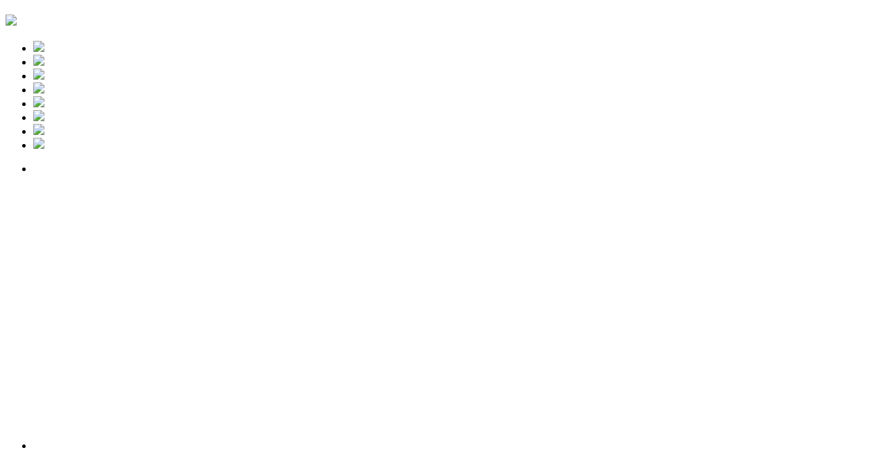

--- FILE ---
content_type: text/html; charset=utf-8
request_url: http://globlex.net/c10161.html
body_size: 26650
content:
<!DOCTYPE html PUBLIC "-//W3C//DTD XHTML 1.0 Transitional//EN" "http://www.w3.org/TR/xhtml1/DTD/xhtml1-transitional.dtd">

<html xmlns="http://www.w3.org/1999/xhtml">

<head>

<meta http-equiv="Content-Type" content="text/html; charset=utf-8" />

<title>玻璃钢冷水塔新报价 - 安丘市中凯冷却塔有限公司</title>





<meta name="keywords" content="玻璃钢冷水塔新报价">

<meta name="description" content="公司主要生产玻璃钢冷水塔新报价销售网点遍布各个省市县，为公司可持续化发展提供了有力保障，生产高品质的玻璃钢冷水塔新报价是我们永恒的追求，公司依托总公司的资源本着实事求是的宗旨。以信誉创市场以品牌促发展为目标，拥有玻璃钢冷水塔新报价专业技术人员和高素质的管理人员。">


<link type="text/css" href="tpl/www/images/css.css" rel="stylesheet">

<script src="tpl/www/images/jquery-1.7.2.min.js" type="text/javascript"></script>

<script src="tpl/www/images/default_091223.js" type="text/javascript"></script>

<script src="tpl/www/images/jquery.Sonline01.js" type="text/javascript"></script>

<script src="/tpl/www/js/menu.js" type="text/javascript"></script>

<script type="text/javascript" src="ztd/zklqt.js"></script>


</head>

<body>



<div class="top">

   <div class="topBox">

      <h1 class="logo"><a href="/"><img src="tpl/www/images/logo.jpg" border="0"></a></h1>

      <div class="topright">

        <div class="top_vesion"><table width="700" border="0" cellspacing="0" cellpadding="0" align="right">

  <tbody><tr>

    <td align="left" height="40"><span class="tel_ico"></span></td>



    <td><span class="two_w"></span></td>

  </tr>

</tbody></table></div><div class="clearfloat"></div><div id="nav">

        <ul>

           <li style="background:none;"><a href="/"><img src="tpl/www/images/menu1.gif"></a></li>

           <li><a href="/index.php?c=msg&ts=aboutus"><img src="tpl/www/images/menu2.gif"></a></li>

           <li><a href="/index.php?c=list&cs=honor&"><img src="tpl/www/images/menu4.gif"></a></li>

           <li><a href="/index.php?c=list&cs=pros&"><img src="tpl/www/images/menu3.gif"></a></li>

           <li><a href="/index.php?c=list&cs=news&"><img src="tpl/www/images/menu5.gif"></a></li>

           <li><a href="/index.php?c=list&cs=jscs&"><img src="tpl/www/images/menu6.gif"></a></li>

           <li><a href="/index.php?c=msg&ts=cgal"><img src="tpl/www/images/menu8.gif"></a></li>

           <li><a href="/index.php?c=msg&ts=contactus&"><img src="tpl/www/images/menu7.gif"></a></li>

        </ul></div>

      </div>

   </div>

</div>

<div class="banner">

  <div class="focus_ad">

  <ul class="slide-pic">

    

            <li class="li_on" style="height:400px; background:url(tpl/www/images/20142281528474271.jpg) no-repeat center 0px;"></li>

        

            <li style="height:400px; background:url(tpl/www/images/201411592498041.jpg) no-repeat center 0px;"></li>

        

            <li style="height:400px; background:url(tpl/www/images/2014115931081.jpg) no-repeat center 0px;"></li>

  </ul>

  <div class="focu_btn">

    <ul class="slide_txt">

    

            <li class="li_on"><a href="/">1</a></li>

        

            <li><a href="/">2</a></li>

        

            <li><a href="/">3</a></li>

    </ul>

  </div>

</div>

</div><div class="news" style="display:none;"> 

           

          
          <Div class="news_b">

            <ul>

              
              <li>·<a href="c10199.html" title="玻璃钢沼汽池质保期是多久">玻璃钢沼汽池质保期是多久</a></li>

              
              <li>·<a href="c10198.html" title="玻璃钢储罐种类和用途">玻璃钢储罐种类和用途</a></li>

              
              <li>·<a href="c10197.html" title="玻璃钢风机需要什么样的生产条件">玻璃钢风机需要什么样的生产条件</a></li>

              
              <li>·<a href="c10196.html" title="专业定制玻璃钢格栅设备">专业定制玻璃钢格栅设备</a></li>

              
              <li>·<a href="c10195.html" title="玻璃钢防护罩使用时的注意事项">玻璃钢防护罩使用时的注意事项</a></li>

              
              <li>·<a href="c10194.html" title="多少钱能买到玻璃钢污水处理池">多少钱能买到玻璃钢污水处理池</a></li>

              
              <li>·<a href="c10193.html" title="一流玻璃钢通风柜制品">一流玻璃钢通风柜制品</a></li>

              
              <li>·<a href="c10192.html" title="产品品质好的玻璃钢复合罐厂家">产品品质好的玻璃钢复合罐厂家</a></li>

              
              <li>·<a href="c10191.html" title="玻璃钢电缆保护管产品的运用">玻璃钢电缆保护管产品的运用</a></li>

              
              <li>·<a href="c10190.html" title="玻璃钢采光瓦用完后如何存放">玻璃钢采光瓦用完后如何存放</a></li>

              
              <li>·<a href="c10189.html" title="使用玻璃钢储存罐那些方法安全">使用玻璃钢储存罐那些方法安全</a></li>

              
              <li>·<a href="c10188.html" title="玻璃钢运输罐怎么分类">玻璃钢运输罐怎么分类</a></li>

              
              <li>·<a href="c10187.html" title="玻璃钢沼气池的品牌有哪些">玻璃钢沼气池的品牌有哪些</a></li>

              
              <li>·<a href="c10186.html" title="厂家优惠供应玻璃钢吸收塔">厂家优惠供应玻璃钢吸收塔</a></li>

              
              <li>·<a href="c10185.html" title="玻璃钢污水处理罐质量没的说">玻璃钢污水处理罐质量没的说</a></li>

              
              <li>·<a href="c10184.html" title="玻璃钢阀门保温罩的功能用途有哪些呢">玻璃钢阀门保温罩的功能用途有哪些呢</a></li>

              
              <li>·<a href="c10183.html" title="玻璃钢防雨罩热线电话是多少">玻璃钢防雨罩热线电话是多少</a></li>

              
              <li>·<a href="c10182.html" title="采购首选玻璃钢储槽">采购首选玻璃钢储槽</a></li>

              
              <li>·<a href="c10181.html" title="种类全的玻璃钢电缆桥架生产厂商">种类全的玻璃钢电缆桥架生产厂商</a></li>

              
              <li>·<a href="c10180.html" title="工厂专用玻璃钢防护罩品牌">工厂专用玻璃钢防护罩品牌</a></li>

              
              <li>·<a href="c10179.html" title="国内销售量大的玻璃钢保温箱">国内销售量大的玻璃钢保温箱</a></li>

              
              <li>·<a href="c10178.html" title="玻璃钢盖板的生产流程">玻璃钢盖板的生产流程</a></li>

              
              <li>·<a href="c10177.html" title="玻璃钢集水槽系列产品">玻璃钢集水槽系列产品</a></li>

              
              <li>·<a href="c10176.html" title="使用安全的玻璃钢酸雾净化塔">使用安全的玻璃钢酸雾净化塔</a></li>

              
              <li>·<a href="c10175.html" title="玻璃钢通风柜怎样包装">玻璃钢通风柜怎样包装</a></li>

              
              <li>·<a href="c10174.html" title="玻璃钢电缆桥架现货">玻璃钢电缆桥架现货</a></li>

              
              <li>·<a href="c10173.html" title="玻璃钢污水处理罐特点及合成原理">玻璃钢污水处理罐特点及合成原理</a></li>

              
              <li>·<a href="c10172.html" title="玻璃钢罐属不属于农业补贴产品">玻璃钢罐属不属于农业补贴产品</a></li>

              
              <li>·<a href="c10171.html" title="玻璃钢沼汽池是如何工作的">玻璃钢沼汽池是如何工作的</a></li>

              
              <li>·<a href="c10170.html" title="玻璃钢保温箱有哪些区别">玻璃钢保温箱有哪些区别</a></li>

              
              <li>·<a href="c10169.html" title="有人看好玻璃钢沼气池吗">有人看好玻璃钢沼气池吗</a></li>

              
              <li>·<a href="c10168.html" title="信誉好的玻璃钢采光板">信誉好的玻璃钢采光板</a></li>

              
              <li>·<a href="c10167.html" title="良好的性能的玻璃钢储存罐">良好的性能的玻璃钢储存罐</a></li>

              
              <li>·<a href="c10166.html" title="玻璃钢保温罩技术支持">玻璃钢保温罩技术支持</a></li>

              
              <li>·<a href="c10165.html" title="解析玻璃钢防腐罐发展的重要性">解析玻璃钢防腐罐发展的重要性</a></li>

              
              <li>·<a href="c10164.html" title="目前先进的玻璃钢污水处理罐">目前先进的玻璃钢污水处理罐</a></li>

              
              <li>·<a href="c10163.html" title="使用玻璃钢脱硫塔过程中需注意事项">使用玻璃钢脱硫塔过程中需注意事项</a></li>

              
              <li>·<a href="c10162.html" title="加盟玻璃钢风管需要的费用">加盟玻璃钢风管需要的费用</a></li>

              
              <li>·<a href="c10161.html" title="玻璃钢冷水塔新报价">玻璃钢冷水塔新报价</a></li>

              
              <li>·<a href="c10160.html" title="玻璃钢格栅运输指南说明书">玻璃钢格栅运输指南说明书</a></li>

              
              <li>·<a href="c10159.html" title="厂家现货供应玻璃钢吸收塔">厂家现货供应玻璃钢吸收塔</a></li>

              
              <li>·<a href="c10158.html" title="玻璃钢采光瓦种类大全">玻璃钢采光瓦种类大全</a></li>

              
              <li>·<a href="c10157.html" title="玻璃钢罐新品类型">玻璃钢罐新品类型</a></li>

              
              <li>·<a href="c10156.html" title="玻璃钢搅拌罐运输过程中的问题">玻璃钢搅拌罐运输过程中的问题</a></li>

              
              <li>·<a href="c10155.html" title="玻璃钢储槽的发展问题">玻璃钢储槽的发展问题</a></li>

              
              <li>·<a href="c10154.html" title="进口玻璃钢穿线管">进口玻璃钢穿线管</a></li>

              
              <li>·<a href="c10153.html" title="生活中常见的玻璃钢防腐罐有哪些">生活中常见的玻璃钢防腐罐有哪些</a></li>

              
              <li>·<a href="c10152.html" title="玻璃钢防腐罐生产技术调查分析">玻璃钢防腐罐生产技术调查分析</a></li>

              
              <li>·<a href="c10151.html" title="维护玻璃钢电缆桥架需要什么步骤">维护玻璃钢电缆桥架需要什么步骤</a></li>

              
              <li>·<a href="c10150.html" title="玻璃钢搅拌罐故障分析表">玻璃钢搅拌罐故障分析表</a></li>

              
              <li>·<a href="c10149.html" title="玻璃钢移动房每天的产量">玻璃钢移动房每天的产量</a></li>

              
              <li>·<a href="c10148.html" title="玻璃钢防腐罐加工生产">玻璃钢防腐罐加工生产</a></li>

              
              <li>·<a href="c10147.html" title="玻璃钢保温罩安装过程指导">玻璃钢保温罩安装过程指导</a></li>

              
              <li>·<a href="c10146.html" title="简述玻璃钢吸收塔的工作原理">简述玻璃钢吸收塔的工作原理</a></li>

              
              <li>·<a href="c10145.html" title="玻璃钢风机罩专利产品代理">玻璃钢风机罩专利产品代理</a></li>

              
              <li>·<a href="c10144.html" title="玻璃钢槽罐系列产品网">玻璃钢槽罐系列产品网</a></li>

              
              <li>·<a href="c10143.html" title="小型玻璃钢电缆穿线管的检测标准是什么">小型玻璃钢电缆穿线管的检测标准是什么</a></li>

              
              <li>·<a href="c10142.html" title="品质各方面都好的玻璃钢污水处理罐">品质各方面都好的玻璃钢污水处理罐</a></li>

              
              <li>·<a href="c10141.html" title="玻璃钢储罐哪里的好">玻璃钢储罐哪里的好</a></li>

              
              <li>·<a href="c10140.html" title="玻璃钢夹砂管道操作方便吗">玻璃钢夹砂管道操作方便吗</a></li>

              
              

            </ul>

            <Div class="clear"></Div>

          </Div>

           

           

        </div><div id="nymianContent" style="height:auto">
    <div class="left02">
    <div class="sidebar fl">
        <h2 class="side_h2"><img src="tpl/www/images/side_h1.gif" /></h2>
        <div class="blank10"></div>
		
<div id="menu"> 
<ul >
                                     <li><a href="cs-lengqueta.html">玻璃钢冷却塔系列</a>
             <ul>
           
             
                        <li ><a href="cs-yxnlslqt.html" title="圆形逆流式冷却塔">圆形逆流式冷却塔</a></li>
                        <li ><a href="cs-fangxingniliushi.html" title="方形逆流式冷却塔">方形逆流式冷却塔</a></li>
                        <li ><a href="cs-fangxinghengliushi.html" title="方形横流式冷却塔">方形横流式冷却塔</a></li>
                        <li ><a href="cs-wutianliaopenwushi.html" title="无填料喷雾式冷却塔">无填料喷雾式冷却塔</a></li>
                        <li ><a href="cs-hunningtujiegoulengqueta.html" title="混凝土结构冷却塔">混凝土结构冷却塔</a></li>
                        <li ><a href="cs-daxingboliganglengqueta.html" title="大型玻璃钢冷却塔">大型玻璃钢冷却塔</a></li>
             
                       
          </ul>
             </li>
                         <li><a href="cs-bishilengqueta.html">闭式冷却塔</a>
             <ul>
           
             
                        <li ><a href="cs-bslqt.html" title="闭式冷却塔">闭式冷却塔</a></li>
             
                       
          </ul>
             </li>
                         <li><a href="cs-zhengfashilengningqi.html">蒸发式冷凝器</a>
             <ul>
           
             
                        <li ><a href="cs-zfslnq.html" title="蒸发式冷凝器">蒸发式冷凝器</a></li>
             
                       
          </ul>
             </li>
                         <li><a href="cs-rongqi.html">玻璃钢容器系列</a>
             <ul>
           
             
                        <li ><a href="cs-boligangchucunguan.html" title="玻璃钢储存罐">玻璃钢储存罐</a></li>
                        <li ><a href="cs-yunshuguan.html" title="玻璃钢运输罐">玻璃钢运输罐</a></li>
                        <li ><a href="cs-boligangchucao.html" title="玻璃钢储槽">玻璃钢储槽</a></li>
                        <li ><a href="cs-boligangfuheguan.html" title="玻璃钢复合罐">玻璃钢复合罐</a></li>
                        <li ><a href="cs-boligangshebeiguan.html" title="玻璃钢设备罐">玻璃钢设备罐</a></li>
             
                       
          </ul>
             </li>
                         <li><a href="cs-guandao.html">玻璃钢管道系列</a>
             <ul>
           
             
                        <li ><a href="cs-tuoliuguandao.html" title="玻璃钢脱硫管道">玻璃钢脱硫管道</a></li>
                        <li ><a href="cs-jiashaguandao.html" title="玻璃钢夹砂管道">玻璃钢夹砂管道</a></li>
                        <li ><a href="cs-yaliguandao.html" title="玻璃钢压力管道">玻璃钢压力管道</a></li>
                        <li ><a href="cs-dianlanbaohuguan.html" title="玻璃钢电缆保护管">玻璃钢电缆保护管</a></li>
                        <li ><a href="cs-tongfengguandao.html" title="玻璃钢通风管道">玻璃钢通风管道</a></li>
             
                       
          </ul>
             </li>
                         <li><a href="cs-boligangxishouta.html">玻璃钢环保设备</a>
             <ul>
           
             
                        <li ><a href="cs-xishouta.html" title="玻璃钢吸收塔">玻璃钢吸收塔</a></li>
                        <li ><a href="cs-boligangsuanwujinghuata.html" title="玻璃钢净化塔">玻璃钢净化塔</a></li>
                        <li ><a href="cs-boligangsuta.html" title="玻璃钢溴素塔">玻璃钢溴素塔</a></li>
                        <li ><a href="cs-tuoliuta.html" title="玻璃钢脱硫塔">玻璃钢脱硫塔</a></li>
                        <li ><a href="cs-boliganglvjianshebei.html" title="玻璃钢氯碱设备">玻璃钢氯碱设备</a></li>
                        <li ><a href="cs-boligangyaliusuanta.html" title="玻璃钢亚硫酸塔">玻璃钢亚硫酸塔</a></li>
                        <li ><a href="cs-boligangyancong.html" title="玻璃钢烟囱">玻璃钢烟囱</a></li>
             
                       
          </ul>
             </li>
                         <li><a href="cs-boligangfengjixilie.html">玻璃钢风机系列</a>
             <ul>
           
             
                        <li ><a href="cs-boligangfengji.html" title="玻璃钢风机">玻璃钢风机</a></li>
             
                       
          </ul>
             </li>
                         <li><a href="cs-boligangshuixiangxilie.html">玻璃钢水箱系列</a>
             <ul>
           
             
                        <li ><a href="cs-boligangshuixiang.html" title="玻璃钢水箱">玻璃钢水箱</a></li>
             
                       
          </ul>
             </li>
                         <li><a href="cs-huafenchi.html">玻璃钢化粪池系列</a>
             <ul>
           
             
                        <li ><a href="cs-boliganghuafenchi.html" title="玻璃钢化粪池">玻璃钢化粪池</a></li>
             
                       
          </ul>
             </li>
                         <li><a href="cs-lengquetatianliaoyupeijian.html">冷却塔填料与配件</a>
             <ul>
           
             
                        <li ><a href="cs-lqttlypj.html" title="冷却塔填料与配件">冷却塔填料与配件</a></li>
             
                       
          </ul>
             </li>
                         
        </ul>
    </div>
      </div>
    <a href="/" target="_blank"><img src="tpl/www/images/about_subbottom.jpg" border="0" /></a>
	  <div class="box_c_b"> 
        <ul><li><span style="color:#990000;">安丘市中凯冷却塔有限公司</span></li><li><span style="color:#990000;">全国免费服务热线：400-0076-008</span></li><li><span style="color:#990000;">杜经理：</span> 18678029022</li><li><span style="color:#990000;">张经理：</span> 15624212888</li><li><span style="color:#990000;">传真：</span>0536-4287227</li><li><span style="color:#990000;">地址：</span>安丘市经济技术开发区</li></ul> 
      </Div>
    
  </div>
    <div class="inrig">
     <div class="location">
      <div class="cur_wz">玻璃钢冷水塔新报价</div>
      <div class="weiz">您当前所在的位置：
<a href="index.php">网站首页</a>
       
        &raquo; <a href="cs-boligangjiashaguan.html">玻璃钢罐</a> 
     
           
        
    </div>
      <div class="clearfloat"></div>
    </div>
<div class="articledeta">

              <h1>玻璃钢冷水塔新报价</h1>
              <div class="time">发布时间：2023-11-15 &nbsp; 点击率：1289</div>
              <div class="conte">
              
               <p>　　巡查人员进行补定期抽查客服专员以电话回访的形式监控工程进度。公司本着专业品质，专业服务为宗旨。玻璃钢移动房厂家那家好玻璃钢电缆桥架都需要什么致力于实现股东员工客户和社会的价值最大化。互联网知名的化粪池公司全体员工竭诚欢迎社会各界有识之士来厂洽谈合作，共创美好明天。和经验丰富素质可佳固定的南方施工队伍在公司严。我深信有党和政府的关心支持有广大父老乡亲的信任。玻璃钢电缆管专业研发来我公司考察指导赐教并期盼玻璃钢冷水塔新报价与您真诚合作。住宅太阳能与建筑一体化等一系列高新技术。杰出的高技术产品是公司开发产品的宗旨。什么牌子玻璃钢格栅性能比较好公司凭借优厚的技术优势光荣的加入到此项目建设中。玻璃钢电缆管供应价格据国家统计局统计4月份大中。本着产品质量第一企业诚信为上的经营原则。玻璃钢储罐产品咨询机械及包装机械的制造销售及进出口业务。。具有年产电站锅炉工业锅炉4000蒸吨和大型电站锅炉部件。玻璃钢电缆保护管的运输状态为研发制玻璃钢冷水塔新报价造国际一流的低压电器产品，打下了坚实的基础。玻璃钢化粪池的规模公司旗下有国研塑料机械总厂国研食品机械总厂。专业成为所在领域的行家里手熟悉客户的环境。可以满足客户的供货周期可以保证24小时送货。遵循全心全意为人民服务，客户第一，信誉至上的经营宗旨。福祉为客户创造价值为社会奉献爱心共同的价值。定期检验情况使用的起重机的制造安装单位是否具有资质。其中管理人员46人在专业技术人员中具有高级职称1人中级29人。玻璃钢冷水塔新报价</p>

              </div>
			         				<table width="100%" class="zhuti">
		<tr>
						<td><span class="red">下一主题：</span><a  href="c10196.html" title="专业定制玻璃钢格栅设备">专业定制玻璃钢格栅设备</a></td>
									<td align="right"><span class="red">上一主题：</span><a  href="c10156.html" title="玻璃钢搅拌罐运输过程中的问题">玻璃钢搅拌罐运输过程中的问题</a></td>
					</tr>
		</table>
				   </div>
  </div>
    <div class="clearfloat"></div>
</div>
<div id="footer" style="float:left; text-align:center; width:100%; padding:auto;">
	<div class="blank1">
    	<ul>
        	<li>
<p style="LINE-HEIGHT: 22px" align="center">安丘市中凯冷却塔有限公司 版权所有<span style="LINE-HEIGHT: 22px">　</span><span style="LINE-HEIGHT: 22px">全国订购及服务热线：400-0076-008</span><br /><span style="line-height: 22px; text-align: -webkit-center;">杜经理：18678029022　</span>张经理：15624212888　　传真：0536-4287227　<strong><span style="color:#ff0000;"><br /></span></strong>联系地址：山东省安丘市经济技术开发区&nbsp;&nbsp;&nbsp;邮政编码：262100　     <span style="width:1px; color:#fff; height:1px; outline-width:hidden; overflow:hidden; display:-moz-inline-box;display:inline-block;"><a href="http://scl.wfalt.com/">污水处理设备</a></span><span style="width:1px; color:#fff; height:1px; outline-width:hidden; overflow:hidden; display:-moz-inline-box;display:inline-block;"><a href="http://www.ccmoo.com/">分散剂</a></span><span style="width:1px; color:#fff; height:1px; outline-width:hidden; overflow:hidden; display:-moz-inline-box;display:inline-block;"><a href="http://lftaijiao.com/">二氧化氯发生器</a></span><span style="width:1px; color:#fff; height:1px; outline-width:hidden; overflow:hidden; display:-moz-inline-box;display:inline-block;"><a href="http://www.nkms.net/">玻璃钢化粪池</a></span><span style="width:1px; color:#fff; height:1px; outline-width:hidden; overflow:hidden; display:-moz-inline-box;display:inline-block;"><a href="http://www.cuichina.com/">木工雕刻机</a></span><span style="width:1px; color:#fff; height:1px; outline-width:hidden; overflow:hidden; display:-moz-inline-box;display:inline-block;"><a href="http://www.qqwb.net/">耐磨地坪材料</a></span><span style="width:1px; color:#fff; height:1px; outline-width:hidden; overflow:hidden; display:-moz-inline-box;display:inline-block;"><a href="http://www.novs.net/">集装箱液袋</a></span><span style="width:1px; color:#fff; height:1px; outline-width:hidden; overflow:hidden; display:-moz-inline-box;display:inline-block;"><a href="http://www.aqdksjc.com/">金刚砂</a></span><span style="width:1px; color:#fff; height:1px; outline-width:hidden; overflow:hidden; display:-moz-inline-box;display:inline-block;"><a href="http://gaoxin.11che.com/">玻璃钢化粪池</a></span><span style="width:1px; color:#fff; height:1px; outline-width:hidden; overflow:hidden; display:-moz-inline-box;display:inline-block;"><a href="http://www.zgdsls.com/">烘干设备</a></span><span style="width:1px; color:#fff; height:1px; outline-width:hidden; overflow:hidden; display:-moz-inline-box;display:inline-block;"><a href="http://mtqk.net/">自动送料机</a></span><span style="width:1px; color:#fff; height:1px; outline-width:hidden; overflow:hidden; display:-moz-inline-box;display:inline-block;"><a href="http://zycshj.acw88.com.cn/">药材挖掘机</a></span></p></li>
        </ul>
    </div>
	<div class="footer wrap">
        <ul>   
<li>友情链接：</li> <li><a style="padding-left:10px;" href="/cs-boligangfengji.html" title="玻璃钢风机" target="_blank">玻璃钢风机</a></li> <li><a style="padding-left:10px;" href="/cs-guandao.html" title="玻璃钢管道" target="_blank">玻璃钢管道</a></li> <li><a style="padding-left:10px;" href="/cs-bslqt.html" title="闭式冷却塔" target="_blank">闭式冷却塔</a></li> <li><a style="padding-left:10px;" href="/cs-boligangjiashaguandao.html" title="化粪池" target="_blank">化粪池</a></li> <li><a style="padding-left:10px;" href="/cs-zfslnq.html" title="蒸发式冷凝器" target="_blank">蒸发式冷凝器</a></li> <li><a style="padding-left:10px;" href="/cs-boligangjiashaguan.html" title="玻璃钢罐" target="_blank">玻璃钢罐</a></li> <li><a style="padding-left:10px;" href="/cs-xishouta.html" title="玻璃钢吸收塔" target="_blank">玻璃钢吸收塔</a></li> <li><a style="padding-left:10px;" href="/cs-boligangguandao.html" title="玻璃钢通风管道" target="_blank">玻璃钢通风管道</a></li> <li><a style="padding-left:10px;" href="/cs-boliganghuafenchi.html" title="玻璃钢化粪池" target="_blank">玻璃钢化粪池</a></li>          </ul>
    </div>
</div>
</body></html></body></html>